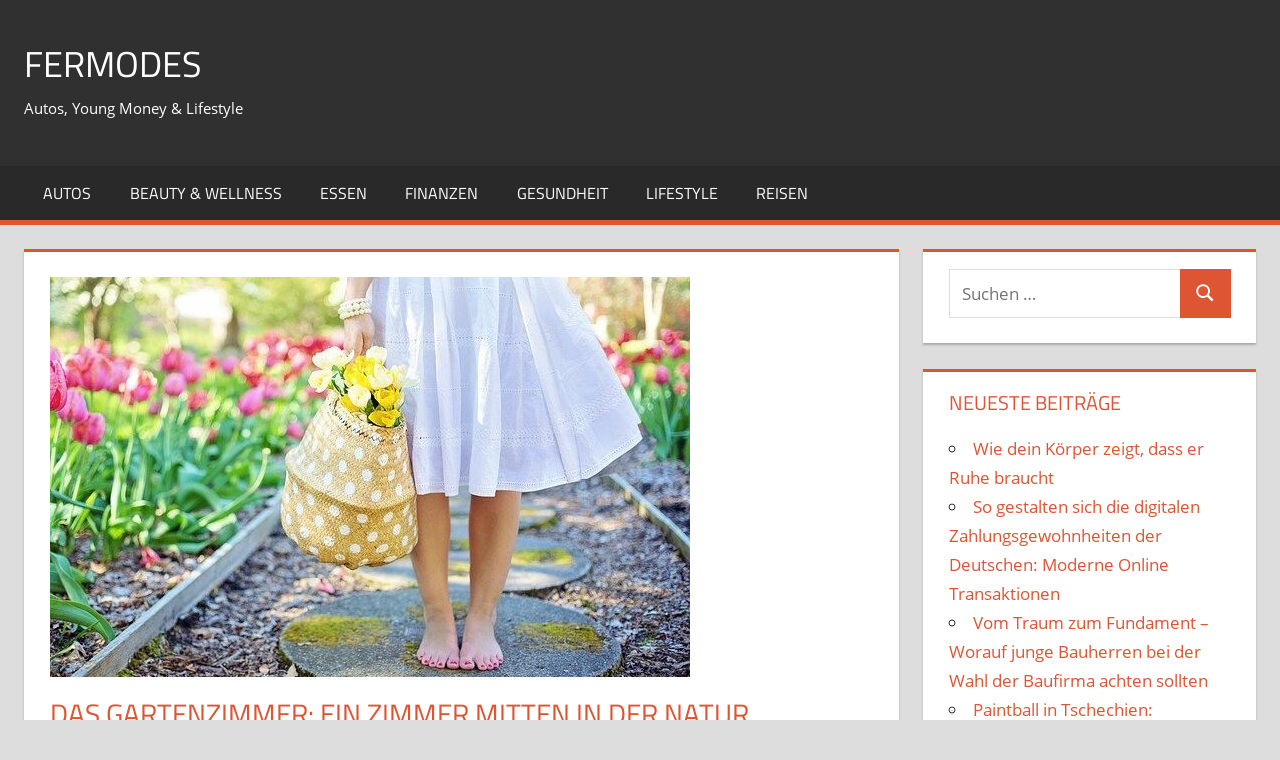

--- FILE ---
content_type: text/html; charset=UTF-8
request_url: https://www.fermodes.de/das-gartenzimmer-ein-zimmer-mitten-in-der-natur/
body_size: 13257
content:
<!DOCTYPE html>
<html lang="de">

<head>
<meta charset="UTF-8">
<meta name="viewport" content="width=device-width, initial-scale=1">
<link rel="profile" href="http://gmpg.org/xfn/11">
<link rel="pingback" href="https://www.fermodes.de/xmlrpc.php">

<meta name='robots' content='index, follow, max-image-preview:large, max-snippet:-1, max-video-preview:-1' />

	<!-- This site is optimized with the Yoast SEO plugin v26.7 - https://yoast.com/wordpress/plugins/seo/ -->
	<title>Das Gartenzimmer: Ein Zimmer mitten in der Natur - Fermodes</title>
	<link rel="canonical" href="https://www.fermodes.de/das-gartenzimmer-ein-zimmer-mitten-in-der-natur/" />
	<meta property="og:locale" content="de_DE" />
	<meta property="og:type" content="article" />
	<meta property="og:title" content="Das Gartenzimmer: Ein Zimmer mitten in der Natur - Fermodes" />
	<meta property="og:description" content="Von drei Seiten sind Sie von Ihrem wunderschönen Garten umgeben und können die Natur und die Aussicht in vollen Zügen" />
	<meta property="og:url" content="https://www.fermodes.de/das-gartenzimmer-ein-zimmer-mitten-in-der-natur/" />
	<meta property="og:site_name" content="Fermodes" />
	<meta property="article:published_time" content="2022-08-26T15:15:38+00:00" />
	<meta property="og:image" content="https://www.fermodes.de/wp-content/uploads/spring-g8dba6f123_640.jpg" />
	<meta property="og:image:width" content="640" />
	<meta property="og:image:height" content="426" />
	<meta property="og:image:type" content="image/jpeg" />
	<meta name="author" content="Redaktion" />
	<meta name="twitter:card" content="summary_large_image" />
	<meta name="twitter:label1" content="Verfasst von" />
	<meta name="twitter:data1" content="Redaktion" />
	<meta name="twitter:label2" content="Geschätzte Lesezeit" />
	<meta name="twitter:data2" content="4 Minuten" />
	<script type="application/ld+json" class="yoast-schema-graph">{"@context":"https://schema.org","@graph":[{"@type":"Article","@id":"https://www.fermodes.de/das-gartenzimmer-ein-zimmer-mitten-in-der-natur/#article","isPartOf":{"@id":"https://www.fermodes.de/das-gartenzimmer-ein-zimmer-mitten-in-der-natur/"},"author":{"name":"Redaktion","@id":"https://www.fermodes.de/#/schema/person/eee718b8023456991c23a5ecdbf7dee7"},"headline":"Das Gartenzimmer: Ein Zimmer mitten in der Natur","datePublished":"2022-08-26T15:15:38+00:00","mainEntityOfPage":{"@id":"https://www.fermodes.de/das-gartenzimmer-ein-zimmer-mitten-in-der-natur/"},"wordCount":603,"commentCount":0,"image":{"@id":"https://www.fermodes.de/das-gartenzimmer-ein-zimmer-mitten-in-der-natur/#primaryimage"},"thumbnailUrl":"https://www.fermodes.de/wp-content/uploads/spring-g8dba6f123_640.jpg","articleSection":["Lifestyle"],"inLanguage":"de","potentialAction":[{"@type":"CommentAction","name":"Comment","target":["https://www.fermodes.de/das-gartenzimmer-ein-zimmer-mitten-in-der-natur/#respond"]}]},{"@type":"WebPage","@id":"https://www.fermodes.de/das-gartenzimmer-ein-zimmer-mitten-in-der-natur/","url":"https://www.fermodes.de/das-gartenzimmer-ein-zimmer-mitten-in-der-natur/","name":"Das Gartenzimmer: Ein Zimmer mitten in der Natur - Fermodes","isPartOf":{"@id":"https://www.fermodes.de/#website"},"primaryImageOfPage":{"@id":"https://www.fermodes.de/das-gartenzimmer-ein-zimmer-mitten-in-der-natur/#primaryimage"},"image":{"@id":"https://www.fermodes.de/das-gartenzimmer-ein-zimmer-mitten-in-der-natur/#primaryimage"},"thumbnailUrl":"https://www.fermodes.de/wp-content/uploads/spring-g8dba6f123_640.jpg","datePublished":"2022-08-26T15:15:38+00:00","author":{"@id":"https://www.fermodes.de/#/schema/person/eee718b8023456991c23a5ecdbf7dee7"},"breadcrumb":{"@id":"https://www.fermodes.de/das-gartenzimmer-ein-zimmer-mitten-in-der-natur/#breadcrumb"},"inLanguage":"de","potentialAction":[{"@type":"ReadAction","target":["https://www.fermodes.de/das-gartenzimmer-ein-zimmer-mitten-in-der-natur/"]}]},{"@type":"ImageObject","inLanguage":"de","@id":"https://www.fermodes.de/das-gartenzimmer-ein-zimmer-mitten-in-der-natur/#primaryimage","url":"https://www.fermodes.de/wp-content/uploads/spring-g8dba6f123_640.jpg","contentUrl":"https://www.fermodes.de/wp-content/uploads/spring-g8dba6f123_640.jpg","width":640,"height":426},{"@type":"BreadcrumbList","@id":"https://www.fermodes.de/das-gartenzimmer-ein-zimmer-mitten-in-der-natur/#breadcrumb","itemListElement":[{"@type":"ListItem","position":1,"name":"Startseite","item":"https://www.fermodes.de/"},{"@type":"ListItem","position":2,"name":"Das Gartenzimmer: Ein Zimmer mitten in der Natur"}]},{"@type":"WebSite","@id":"https://www.fermodes.de/#website","url":"https://www.fermodes.de/","name":"Fermodes","description":"Autos, Young Money &amp; Lifestyle","potentialAction":[{"@type":"SearchAction","target":{"@type":"EntryPoint","urlTemplate":"https://www.fermodes.de/?s={search_term_string}"},"query-input":{"@type":"PropertyValueSpecification","valueRequired":true,"valueName":"search_term_string"}}],"inLanguage":"de"},{"@type":"Person","@id":"https://www.fermodes.de/#/schema/person/eee718b8023456991c23a5ecdbf7dee7","name":"Redaktion","image":{"@type":"ImageObject","inLanguage":"de","@id":"https://www.fermodes.de/#/schema/person/image/","url":"https://secure.gravatar.com/avatar/8defc56a62a769ef03696f50c180fd5ffcc14907d448fbcd6c6067585321432d?s=96&d=mm&r=g","contentUrl":"https://secure.gravatar.com/avatar/8defc56a62a769ef03696f50c180fd5ffcc14907d448fbcd6c6067585321432d?s=96&d=mm&r=g","caption":"Redaktion"},"sameAs":["https://www.fermodes.de"],"url":"https://www.fermodes.de/author/ac2_vgaendio/"}]}</script>
	<!-- / Yoast SEO plugin. -->


<link rel="alternate" type="application/rss+xml" title="Fermodes &raquo; Feed" href="https://www.fermodes.de/feed/" />
<link rel="alternate" type="application/rss+xml" title="Fermodes &raquo; Kommentar-Feed" href="https://www.fermodes.de/comments/feed/" />
<link rel="alternate" type="application/rss+xml" title="Fermodes &raquo; Das Gartenzimmer: Ein Zimmer mitten in der Natur-Kommentar-Feed" href="https://www.fermodes.de/das-gartenzimmer-ein-zimmer-mitten-in-der-natur/feed/" />
<link rel="alternate" title="oEmbed (JSON)" type="application/json+oembed" href="https://www.fermodes.de/wp-json/oembed/1.0/embed?url=https%3A%2F%2Fwww.fermodes.de%2Fdas-gartenzimmer-ein-zimmer-mitten-in-der-natur%2F" />
<link rel="alternate" title="oEmbed (XML)" type="text/xml+oembed" href="https://www.fermodes.de/wp-json/oembed/1.0/embed?url=https%3A%2F%2Fwww.fermodes.de%2Fdas-gartenzimmer-ein-zimmer-mitten-in-der-natur%2F&#038;format=xml" />
<style id='wp-img-auto-sizes-contain-inline-css' type='text/css'>
img:is([sizes=auto i],[sizes^="auto," i]){contain-intrinsic-size:3000px 1500px}
/*# sourceURL=wp-img-auto-sizes-contain-inline-css */
</style>
<link rel='stylesheet' id='tortuga-theme-fonts-css' href='https://www.fermodes.de/wp-content/fonts/c9f71a99e03027da774a6ea644a921b3.css?ver=20201110' type='text/css' media='all' />
<style id='wp-emoji-styles-inline-css' type='text/css'>

	img.wp-smiley, img.emoji {
		display: inline !important;
		border: none !important;
		box-shadow: none !important;
		height: 1em !important;
		width: 1em !important;
		margin: 0 0.07em !important;
		vertical-align: -0.1em !important;
		background: none !important;
		padding: 0 !important;
	}
/*# sourceURL=wp-emoji-styles-inline-css */
</style>
<style id='wp-block-library-inline-css' type='text/css'>
:root{--wp-block-synced-color:#7a00df;--wp-block-synced-color--rgb:122,0,223;--wp-bound-block-color:var(--wp-block-synced-color);--wp-editor-canvas-background:#ddd;--wp-admin-theme-color:#007cba;--wp-admin-theme-color--rgb:0,124,186;--wp-admin-theme-color-darker-10:#006ba1;--wp-admin-theme-color-darker-10--rgb:0,107,160.5;--wp-admin-theme-color-darker-20:#005a87;--wp-admin-theme-color-darker-20--rgb:0,90,135;--wp-admin-border-width-focus:2px}@media (min-resolution:192dpi){:root{--wp-admin-border-width-focus:1.5px}}.wp-element-button{cursor:pointer}:root .has-very-light-gray-background-color{background-color:#eee}:root .has-very-dark-gray-background-color{background-color:#313131}:root .has-very-light-gray-color{color:#eee}:root .has-very-dark-gray-color{color:#313131}:root .has-vivid-green-cyan-to-vivid-cyan-blue-gradient-background{background:linear-gradient(135deg,#00d084,#0693e3)}:root .has-purple-crush-gradient-background{background:linear-gradient(135deg,#34e2e4,#4721fb 50%,#ab1dfe)}:root .has-hazy-dawn-gradient-background{background:linear-gradient(135deg,#faaca8,#dad0ec)}:root .has-subdued-olive-gradient-background{background:linear-gradient(135deg,#fafae1,#67a671)}:root .has-atomic-cream-gradient-background{background:linear-gradient(135deg,#fdd79a,#004a59)}:root .has-nightshade-gradient-background{background:linear-gradient(135deg,#330968,#31cdcf)}:root .has-midnight-gradient-background{background:linear-gradient(135deg,#020381,#2874fc)}:root{--wp--preset--font-size--normal:16px;--wp--preset--font-size--huge:42px}.has-regular-font-size{font-size:1em}.has-larger-font-size{font-size:2.625em}.has-normal-font-size{font-size:var(--wp--preset--font-size--normal)}.has-huge-font-size{font-size:var(--wp--preset--font-size--huge)}.has-text-align-center{text-align:center}.has-text-align-left{text-align:left}.has-text-align-right{text-align:right}.has-fit-text{white-space:nowrap!important}#end-resizable-editor-section{display:none}.aligncenter{clear:both}.items-justified-left{justify-content:flex-start}.items-justified-center{justify-content:center}.items-justified-right{justify-content:flex-end}.items-justified-space-between{justify-content:space-between}.screen-reader-text{border:0;clip-path:inset(50%);height:1px;margin:-1px;overflow:hidden;padding:0;position:absolute;width:1px;word-wrap:normal!important}.screen-reader-text:focus{background-color:#ddd;clip-path:none;color:#444;display:block;font-size:1em;height:auto;left:5px;line-height:normal;padding:15px 23px 14px;text-decoration:none;top:5px;width:auto;z-index:100000}html :where(.has-border-color){border-style:solid}html :where([style*=border-top-color]){border-top-style:solid}html :where([style*=border-right-color]){border-right-style:solid}html :where([style*=border-bottom-color]){border-bottom-style:solid}html :where([style*=border-left-color]){border-left-style:solid}html :where([style*=border-width]){border-style:solid}html :where([style*=border-top-width]){border-top-style:solid}html :where([style*=border-right-width]){border-right-style:solid}html :where([style*=border-bottom-width]){border-bottom-style:solid}html :where([style*=border-left-width]){border-left-style:solid}html :where(img[class*=wp-image-]){height:auto;max-width:100%}:where(figure){margin:0 0 1em}html :where(.is-position-sticky){--wp-admin--admin-bar--position-offset:var(--wp-admin--admin-bar--height,0px)}@media screen and (max-width:600px){html :where(.is-position-sticky){--wp-admin--admin-bar--position-offset:0px}}

/*# sourceURL=wp-block-library-inline-css */
</style><style id='wp-block-categories-inline-css' type='text/css'>
.wp-block-categories{box-sizing:border-box}.wp-block-categories.alignleft{margin-right:2em}.wp-block-categories.alignright{margin-left:2em}.wp-block-categories.wp-block-categories-dropdown.aligncenter{text-align:center}.wp-block-categories .wp-block-categories__label{display:block;width:100%}
/*# sourceURL=https://www.fermodes.de/wp-includes/blocks/categories/style.min.css */
</style>
<style id='global-styles-inline-css' type='text/css'>
:root{--wp--preset--aspect-ratio--square: 1;--wp--preset--aspect-ratio--4-3: 4/3;--wp--preset--aspect-ratio--3-4: 3/4;--wp--preset--aspect-ratio--3-2: 3/2;--wp--preset--aspect-ratio--2-3: 2/3;--wp--preset--aspect-ratio--16-9: 16/9;--wp--preset--aspect-ratio--9-16: 9/16;--wp--preset--color--black: #000000;--wp--preset--color--cyan-bluish-gray: #abb8c3;--wp--preset--color--white: #ffffff;--wp--preset--color--pale-pink: #f78da7;--wp--preset--color--vivid-red: #cf2e2e;--wp--preset--color--luminous-vivid-orange: #ff6900;--wp--preset--color--luminous-vivid-amber: #fcb900;--wp--preset--color--light-green-cyan: #7bdcb5;--wp--preset--color--vivid-green-cyan: #00d084;--wp--preset--color--pale-cyan-blue: #8ed1fc;--wp--preset--color--vivid-cyan-blue: #0693e3;--wp--preset--color--vivid-purple: #9b51e0;--wp--preset--color--primary: #dd5533;--wp--preset--color--secondary: #c43c1a;--wp--preset--color--tertiary: #aa2200;--wp--preset--color--accent: #3355dd;--wp--preset--color--highlight: #2bc41a;--wp--preset--color--light-gray: #f0f0f0;--wp--preset--color--gray: #999999;--wp--preset--color--dark-gray: #303030;--wp--preset--gradient--vivid-cyan-blue-to-vivid-purple: linear-gradient(135deg,rgb(6,147,227) 0%,rgb(155,81,224) 100%);--wp--preset--gradient--light-green-cyan-to-vivid-green-cyan: linear-gradient(135deg,rgb(122,220,180) 0%,rgb(0,208,130) 100%);--wp--preset--gradient--luminous-vivid-amber-to-luminous-vivid-orange: linear-gradient(135deg,rgb(252,185,0) 0%,rgb(255,105,0) 100%);--wp--preset--gradient--luminous-vivid-orange-to-vivid-red: linear-gradient(135deg,rgb(255,105,0) 0%,rgb(207,46,46) 100%);--wp--preset--gradient--very-light-gray-to-cyan-bluish-gray: linear-gradient(135deg,rgb(238,238,238) 0%,rgb(169,184,195) 100%);--wp--preset--gradient--cool-to-warm-spectrum: linear-gradient(135deg,rgb(74,234,220) 0%,rgb(151,120,209) 20%,rgb(207,42,186) 40%,rgb(238,44,130) 60%,rgb(251,105,98) 80%,rgb(254,248,76) 100%);--wp--preset--gradient--blush-light-purple: linear-gradient(135deg,rgb(255,206,236) 0%,rgb(152,150,240) 100%);--wp--preset--gradient--blush-bordeaux: linear-gradient(135deg,rgb(254,205,165) 0%,rgb(254,45,45) 50%,rgb(107,0,62) 100%);--wp--preset--gradient--luminous-dusk: linear-gradient(135deg,rgb(255,203,112) 0%,rgb(199,81,192) 50%,rgb(65,88,208) 100%);--wp--preset--gradient--pale-ocean: linear-gradient(135deg,rgb(255,245,203) 0%,rgb(182,227,212) 50%,rgb(51,167,181) 100%);--wp--preset--gradient--electric-grass: linear-gradient(135deg,rgb(202,248,128) 0%,rgb(113,206,126) 100%);--wp--preset--gradient--midnight: linear-gradient(135deg,rgb(2,3,129) 0%,rgb(40,116,252) 100%);--wp--preset--font-size--small: 13px;--wp--preset--font-size--medium: 20px;--wp--preset--font-size--large: 36px;--wp--preset--font-size--x-large: 42px;--wp--preset--spacing--20: 0.44rem;--wp--preset--spacing--30: 0.67rem;--wp--preset--spacing--40: 1rem;--wp--preset--spacing--50: 1.5rem;--wp--preset--spacing--60: 2.25rem;--wp--preset--spacing--70: 3.38rem;--wp--preset--spacing--80: 5.06rem;--wp--preset--shadow--natural: 6px 6px 9px rgba(0, 0, 0, 0.2);--wp--preset--shadow--deep: 12px 12px 50px rgba(0, 0, 0, 0.4);--wp--preset--shadow--sharp: 6px 6px 0px rgba(0, 0, 0, 0.2);--wp--preset--shadow--outlined: 6px 6px 0px -3px rgb(255, 255, 255), 6px 6px rgb(0, 0, 0);--wp--preset--shadow--crisp: 6px 6px 0px rgb(0, 0, 0);}:where(.is-layout-flex){gap: 0.5em;}:where(.is-layout-grid){gap: 0.5em;}body .is-layout-flex{display: flex;}.is-layout-flex{flex-wrap: wrap;align-items: center;}.is-layout-flex > :is(*, div){margin: 0;}body .is-layout-grid{display: grid;}.is-layout-grid > :is(*, div){margin: 0;}:where(.wp-block-columns.is-layout-flex){gap: 2em;}:where(.wp-block-columns.is-layout-grid){gap: 2em;}:where(.wp-block-post-template.is-layout-flex){gap: 1.25em;}:where(.wp-block-post-template.is-layout-grid){gap: 1.25em;}.has-black-color{color: var(--wp--preset--color--black) !important;}.has-cyan-bluish-gray-color{color: var(--wp--preset--color--cyan-bluish-gray) !important;}.has-white-color{color: var(--wp--preset--color--white) !important;}.has-pale-pink-color{color: var(--wp--preset--color--pale-pink) !important;}.has-vivid-red-color{color: var(--wp--preset--color--vivid-red) !important;}.has-luminous-vivid-orange-color{color: var(--wp--preset--color--luminous-vivid-orange) !important;}.has-luminous-vivid-amber-color{color: var(--wp--preset--color--luminous-vivid-amber) !important;}.has-light-green-cyan-color{color: var(--wp--preset--color--light-green-cyan) !important;}.has-vivid-green-cyan-color{color: var(--wp--preset--color--vivid-green-cyan) !important;}.has-pale-cyan-blue-color{color: var(--wp--preset--color--pale-cyan-blue) !important;}.has-vivid-cyan-blue-color{color: var(--wp--preset--color--vivid-cyan-blue) !important;}.has-vivid-purple-color{color: var(--wp--preset--color--vivid-purple) !important;}.has-black-background-color{background-color: var(--wp--preset--color--black) !important;}.has-cyan-bluish-gray-background-color{background-color: var(--wp--preset--color--cyan-bluish-gray) !important;}.has-white-background-color{background-color: var(--wp--preset--color--white) !important;}.has-pale-pink-background-color{background-color: var(--wp--preset--color--pale-pink) !important;}.has-vivid-red-background-color{background-color: var(--wp--preset--color--vivid-red) !important;}.has-luminous-vivid-orange-background-color{background-color: var(--wp--preset--color--luminous-vivid-orange) !important;}.has-luminous-vivid-amber-background-color{background-color: var(--wp--preset--color--luminous-vivid-amber) !important;}.has-light-green-cyan-background-color{background-color: var(--wp--preset--color--light-green-cyan) !important;}.has-vivid-green-cyan-background-color{background-color: var(--wp--preset--color--vivid-green-cyan) !important;}.has-pale-cyan-blue-background-color{background-color: var(--wp--preset--color--pale-cyan-blue) !important;}.has-vivid-cyan-blue-background-color{background-color: var(--wp--preset--color--vivid-cyan-blue) !important;}.has-vivid-purple-background-color{background-color: var(--wp--preset--color--vivid-purple) !important;}.has-black-border-color{border-color: var(--wp--preset--color--black) !important;}.has-cyan-bluish-gray-border-color{border-color: var(--wp--preset--color--cyan-bluish-gray) !important;}.has-white-border-color{border-color: var(--wp--preset--color--white) !important;}.has-pale-pink-border-color{border-color: var(--wp--preset--color--pale-pink) !important;}.has-vivid-red-border-color{border-color: var(--wp--preset--color--vivid-red) !important;}.has-luminous-vivid-orange-border-color{border-color: var(--wp--preset--color--luminous-vivid-orange) !important;}.has-luminous-vivid-amber-border-color{border-color: var(--wp--preset--color--luminous-vivid-amber) !important;}.has-light-green-cyan-border-color{border-color: var(--wp--preset--color--light-green-cyan) !important;}.has-vivid-green-cyan-border-color{border-color: var(--wp--preset--color--vivid-green-cyan) !important;}.has-pale-cyan-blue-border-color{border-color: var(--wp--preset--color--pale-cyan-blue) !important;}.has-vivid-cyan-blue-border-color{border-color: var(--wp--preset--color--vivid-cyan-blue) !important;}.has-vivid-purple-border-color{border-color: var(--wp--preset--color--vivid-purple) !important;}.has-vivid-cyan-blue-to-vivid-purple-gradient-background{background: var(--wp--preset--gradient--vivid-cyan-blue-to-vivid-purple) !important;}.has-light-green-cyan-to-vivid-green-cyan-gradient-background{background: var(--wp--preset--gradient--light-green-cyan-to-vivid-green-cyan) !important;}.has-luminous-vivid-amber-to-luminous-vivid-orange-gradient-background{background: var(--wp--preset--gradient--luminous-vivid-amber-to-luminous-vivid-orange) !important;}.has-luminous-vivid-orange-to-vivid-red-gradient-background{background: var(--wp--preset--gradient--luminous-vivid-orange-to-vivid-red) !important;}.has-very-light-gray-to-cyan-bluish-gray-gradient-background{background: var(--wp--preset--gradient--very-light-gray-to-cyan-bluish-gray) !important;}.has-cool-to-warm-spectrum-gradient-background{background: var(--wp--preset--gradient--cool-to-warm-spectrum) !important;}.has-blush-light-purple-gradient-background{background: var(--wp--preset--gradient--blush-light-purple) !important;}.has-blush-bordeaux-gradient-background{background: var(--wp--preset--gradient--blush-bordeaux) !important;}.has-luminous-dusk-gradient-background{background: var(--wp--preset--gradient--luminous-dusk) !important;}.has-pale-ocean-gradient-background{background: var(--wp--preset--gradient--pale-ocean) !important;}.has-electric-grass-gradient-background{background: var(--wp--preset--gradient--electric-grass) !important;}.has-midnight-gradient-background{background: var(--wp--preset--gradient--midnight) !important;}.has-small-font-size{font-size: var(--wp--preset--font-size--small) !important;}.has-medium-font-size{font-size: var(--wp--preset--font-size--medium) !important;}.has-large-font-size{font-size: var(--wp--preset--font-size--large) !important;}.has-x-large-font-size{font-size: var(--wp--preset--font-size--x-large) !important;}
/*# sourceURL=global-styles-inline-css */
</style>

<style id='classic-theme-styles-inline-css' type='text/css'>
/*! This file is auto-generated */
.wp-block-button__link{color:#fff;background-color:#32373c;border-radius:9999px;box-shadow:none;text-decoration:none;padding:calc(.667em + 2px) calc(1.333em + 2px);font-size:1.125em}.wp-block-file__button{background:#32373c;color:#fff;text-decoration:none}
/*# sourceURL=/wp-includes/css/classic-themes.min.css */
</style>
<link rel='stylesheet' id='dashicons-css' href='https://www.fermodes.de/wp-includes/css/dashicons.min.css?ver=6.9' type='text/css' media='all' />
<link rel='stylesheet' id='admin-bar-css' href='https://www.fermodes.de/wp-includes/css/admin-bar.min.css?ver=6.9' type='text/css' media='all' />
<style id='admin-bar-inline-css' type='text/css'>

    /* Hide CanvasJS credits for P404 charts specifically */
    #p404RedirectChart .canvasjs-chart-credit {
        display: none !important;
    }
    
    #p404RedirectChart canvas {
        border-radius: 6px;
    }

    .p404-redirect-adminbar-weekly-title {
        font-weight: bold;
        font-size: 14px;
        color: #fff;
        margin-bottom: 6px;
    }

    #wpadminbar #wp-admin-bar-p404_free_top_button .ab-icon:before {
        content: "\f103";
        color: #dc3545;
        top: 3px;
    }
    
    #wp-admin-bar-p404_free_top_button .ab-item {
        min-width: 80px !important;
        padding: 0px !important;
    }
    
    /* Ensure proper positioning and z-index for P404 dropdown */
    .p404-redirect-adminbar-dropdown-wrap { 
        min-width: 0; 
        padding: 0;
        position: static !important;
    }
    
    #wpadminbar #wp-admin-bar-p404_free_top_button_dropdown {
        position: static !important;
    }
    
    #wpadminbar #wp-admin-bar-p404_free_top_button_dropdown .ab-item {
        padding: 0 !important;
        margin: 0 !important;
    }
    
    .p404-redirect-dropdown-container {
        min-width: 340px;
        padding: 18px 18px 12px 18px;
        background: #23282d !important;
        color: #fff;
        border-radius: 12px;
        box-shadow: 0 8px 32px rgba(0,0,0,0.25);
        margin-top: 10px;
        position: relative !important;
        z-index: 999999 !important;
        display: block !important;
        border: 1px solid #444;
    }
    
    /* Ensure P404 dropdown appears on hover */
    #wpadminbar #wp-admin-bar-p404_free_top_button .p404-redirect-dropdown-container { 
        display: none !important;
    }
    
    #wpadminbar #wp-admin-bar-p404_free_top_button:hover .p404-redirect-dropdown-container { 
        display: block !important;
    }
    
    #wpadminbar #wp-admin-bar-p404_free_top_button:hover #wp-admin-bar-p404_free_top_button_dropdown .p404-redirect-dropdown-container {
        display: block !important;
    }
    
    .p404-redirect-card {
        background: #2c3338;
        border-radius: 8px;
        padding: 18px 18px 12px 18px;
        box-shadow: 0 2px 8px rgba(0,0,0,0.07);
        display: flex;
        flex-direction: column;
        align-items: flex-start;
        border: 1px solid #444;
    }
    
    .p404-redirect-btn {
        display: inline-block;
        background: #dc3545;
        color: #fff !important;
        font-weight: bold;
        padding: 5px 22px;
        border-radius: 8px;
        text-decoration: none;
        font-size: 17px;
        transition: background 0.2s, box-shadow 0.2s;
        margin-top: 8px;
        box-shadow: 0 2px 8px rgba(220,53,69,0.15);
        text-align: center;
        line-height: 1.6;
    }
    
    .p404-redirect-btn:hover {
        background: #c82333;
        color: #fff !important;
        box-shadow: 0 4px 16px rgba(220,53,69,0.25);
    }
    
    /* Prevent conflicts with other admin bar dropdowns */
    #wpadminbar .ab-top-menu > li:hover > .ab-item,
    #wpadminbar .ab-top-menu > li.hover > .ab-item {
        z-index: auto;
    }
    
    #wpadminbar #wp-admin-bar-p404_free_top_button:hover > .ab-item {
        z-index: 999998 !important;
    }
    
/*# sourceURL=admin-bar-inline-css */
</style>
<link rel='stylesheet' id='tortuga-stylesheet-css' href='https://www.fermodes.de/wp-content/themes/tortuga-child/style.css?ver=2.2.1614337102' type='text/css' media='all' />
<link rel='stylesheet' id='tortuga-safari-flexbox-fixes-css' href='https://www.fermodes.de/wp-content/themes/tortuga/assets/css/safari-flexbox-fixes.css?ver=20200420' type='text/css' media='all' />
<script type="text/javascript" src="https://www.fermodes.de/wp-includes/js/jquery/jquery.min.js?ver=3.7.1" id="jquery-core-js"></script>
<script type="text/javascript" src="https://www.fermodes.de/wp-includes/js/jquery/jquery-migrate.min.js?ver=3.4.1" id="jquery-migrate-js"></script>
<script type="text/javascript" src="https://www.fermodes.de/wp-content/themes/tortuga/assets/js/svgxuse.min.js?ver=1.2.6" id="svgxuse-js"></script>
<link rel="https://api.w.org/" href="https://www.fermodes.de/wp-json/" /><link rel="alternate" title="JSON" type="application/json" href="https://www.fermodes.de/wp-json/wp/v2/posts/835" /><link rel="EditURI" type="application/rsd+xml" title="RSD" href="https://www.fermodes.de/xmlrpc.php?rsd" />
<meta name="generator" content="WordPress 6.9" />
<link rel='shortlink' href='https://www.fermodes.de/?p=835' />
<link rel="icon" href="https://www.fermodes.de/wp-content/uploads/cropped-symbol-2480168_640-32x32.png" sizes="32x32" />
<link rel="icon" href="https://www.fermodes.de/wp-content/uploads/cropped-symbol-2480168_640-192x192.png" sizes="192x192" />
<link rel="apple-touch-icon" href="https://www.fermodes.de/wp-content/uploads/cropped-symbol-2480168_640-180x180.png" />
<meta name="msapplication-TileImage" content="https://www.fermodes.de/wp-content/uploads/cropped-symbol-2480168_640-270x270.png" />
</head>

<body class="wp-singular post-template-default single single-post postid-835 single-format-standard wp-embed-responsive wp-theme-tortuga wp-child-theme-tortuga-child post-layout-two-columns post-layout-columns">

	
	<div id="page" class="hfeed site">

		<a class="skip-link screen-reader-text" href="#content">Zum Inhalt springen</a>

		
		
		<header id="masthead" class="site-header clearfix" role="banner">

			<div class="header-main container clearfix">

				<div id="logo" class="site-branding clearfix">

										
			<p class="site-title"><a href="https://www.fermodes.de/" rel="home">Fermodes</a></p>

							
			<p class="site-description">Autos, Young Money &amp; Lifestyle</p>

			
				</div><!-- .site-branding -->

				<div class="header-widgets clearfix">

					
				</div><!-- .header-widgets -->

			</div><!-- .header-main -->

			

	<div id="main-navigation-wrap" class="primary-navigation-wrap">

		<div class="primary-navigation-container container">

			
			<button class="primary-menu-toggle menu-toggle" aria-controls="primary-menu" aria-expanded="false" >
				<svg class="icon icon-menu" aria-hidden="true" role="img"> <use xlink:href="https://www.fermodes.de/wp-content/themes/tortuga/assets/icons/genericons-neue.svg#menu"></use> </svg><svg class="icon icon-close" aria-hidden="true" role="img"> <use xlink:href="https://www.fermodes.de/wp-content/themes/tortuga/assets/icons/genericons-neue.svg#close"></use> </svg>				<span class="menu-toggle-text">Menu</span>
			</button>

			<div class="primary-navigation">

				<nav id="site-navigation" class="main-navigation" role="navigation"  aria-label="Primary Menu">

					<ul id="primary-menu" class="menu"><li id="menu-item-507" class="menu-item menu-item-type-taxonomy menu-item-object-category menu-item-507"><a href="https://www.fermodes.de/category/autos/">Autos</a></li>
<li id="menu-item-506" class="menu-item menu-item-type-taxonomy menu-item-object-category menu-item-506"><a href="https://www.fermodes.de/category/beauty/">Beauty &amp; Wellness</a></li>
<li id="menu-item-505" class="menu-item menu-item-type-taxonomy menu-item-object-category menu-item-505"><a href="https://www.fermodes.de/category/essen/">Essen</a></li>
<li id="menu-item-510" class="menu-item menu-item-type-taxonomy menu-item-object-category menu-item-510"><a href="https://www.fermodes.de/category/finanzen/">Finanzen</a></li>
<li id="menu-item-511" class="menu-item menu-item-type-taxonomy menu-item-object-category menu-item-511"><a href="https://www.fermodes.de/category/gesundheit/">Gesundheit</a></li>
<li id="menu-item-508" class="menu-item menu-item-type-taxonomy menu-item-object-category current-post-ancestor current-menu-parent current-post-parent menu-item-508"><a href="https://www.fermodes.de/category/lifestyle/">Lifestyle</a></li>
<li id="menu-item-509" class="menu-item menu-item-type-taxonomy menu-item-object-category menu-item-509"><a href="https://www.fermodes.de/category/reisen/">Reisen</a></li>
</ul>				</nav><!-- #site-navigation -->

			</div><!-- .primary-navigation -->

		</div>

	</div>



		</header><!-- #masthead -->

		
		
		
		<div id="content" class="site-content container clearfix">

	<section id="primary" class="content-single content-area">
		<main id="main" class="site-main" role="main">

		
<article id="post-835" class="post-835 post type-post status-publish format-standard has-post-thumbnail hentry category-lifestyle">

	<img width="640" height="400" src="https://www.fermodes.de/wp-content/uploads/spring-g8dba6f123_640-640x400.jpg" class="attachment-post-thumbnail size-post-thumbnail wp-post-image" alt="" decoding="async" fetchpriority="high" />
	<header class="entry-header">

		<h1 class="entry-title">Das Gartenzimmer: Ein Zimmer mitten in der Natur</h1>
		<div class="entry-meta"><span class="meta-date"><svg class="icon icon-standard" aria-hidden="true" role="img"> <use xlink:href="https://www.fermodes.de/wp-content/themes/tortuga/assets/icons/genericons-neue.svg#standard"></use> </svg><a href="https://www.fermodes.de/das-gartenzimmer-ein-zimmer-mitten-in-der-natur/" title="3:15 p.m." rel="bookmark"><time class="entry-date published updated" datetime="2022-08-26T15:15:38+00:00">August 26, 2022</time></a></span><span class="meta-author"> <svg class="icon icon-user" aria-hidden="true" role="img"> <use xlink:href="https://www.fermodes.de/wp-content/themes/tortuga/assets/icons/genericons-neue.svg#user"></use> </svg><span class="author vcard"><a class="url fn n" href="https://www.fermodes.de/author/ac2_vgaendio/" title="Alle Beiträge von Redaktion anzeigen" rel="author">Redaktion</a></span></span><span class="meta-category"> <svg class="icon icon-category" aria-hidden="true" role="img"> <use xlink:href="https://www.fermodes.de/wp-content/themes/tortuga/assets/icons/genericons-neue.svg#category"></use> </svg><a href="https://www.fermodes.de/category/lifestyle/" rel="category tag">Lifestyle</a></span><span class="meta-comments"> <svg class="icon icon-edit" aria-hidden="true" role="img"> <use xlink:href="https://www.fermodes.de/wp-content/themes/tortuga/assets/icons/genericons-neue.svg#edit"></use> </svg><a href="https://www.fermodes.de/das-gartenzimmer-ein-zimmer-mitten-in-der-natur/#respond">Kommentar hinterlassen</a></span></div>
	</header><!-- .entry-header -->

	<div class="entry-content clearfix">

		<p><span style="font-weight: 400;">Von drei Seiten sind Sie von Ihrem wunderschönen Garten umgeben und können die Natur und die Aussicht in vollen Zügen genießen – das bietet Ihnen ein Wintergarten, den Sie in Form eines Gartenzimmers aus dem Haus heraus begehen können. </span></p>
<h2><span style="font-weight: 400;">Gartenzimmer nur für den Sommer oder auch in der kalten Jahreszeit?</span></h2>
<p><span style="font-weight: 400;">Sie haben bei der Ausgestaltung Ihres Gartenzimmers die Wahl, ob Sie es nur an sonnigen Tagen nutzen wollen und somit nicht vollständig isolieren müssen oder aber auch im Winter genießen wollen. Ist letzteres der Fall, reichen einfache Türen nicht mehr aus und Sie benötigen eine voll isolierte Lösung, die die Kälte und den Wind draußen lässt. </span></p>
<h3><span style="font-weight: 400;">Das einfache Gartenzimmer für sonnenreiche Tage</span></h3>
<p><span style="font-weight: 400;">Wenn Sie Ihr </span><a href="https://www.tuinmaximaal.de/wintergarten"><span style="font-weight: 400;">Gartenzimmer</span></a><span style="font-weight: 400;"> nur im an sonnenreichen Tagen nutzen wollen, reicht eine einfache Verglasung der Schiebetüren unterhalb eines Schutzdaches. Selbst im Herbst können Sie Ihr Gartenzimmer so an Tagen mit viel Sonne nutzen, da sich der Raum angenehm aufwärmt. </span></p>
<p>&nbsp;</p>
<p><span style="font-weight: 400;">Gerade im Sommer können Sie die eingebauten Schiebetüren vollkommen öffnen und haben das Gefühl, mitten in Ihrem Garten zu sitzen. </span></p>
<h3><span style="font-weight: 400;">Gartenzimmer ganzjährig nutzen</span></h3>
<p><span style="font-weight: 400;">Möchten Sie hingegen Ihren Wintergarten das ganze Jahr über genießen, müssen mehrschichtig verglaste Terrassentüren angebracht werden, Dichtungen und eine gute Isolation vorgesehen werden. Eine Fußbodenheizung kann zudem Wärme an besonders kalten Tagen mit weniger Sonne bringen. </span></p>
<p>&nbsp;</p>
<p><span style="font-weight: 400;">Ein solches Zimmer eignet sich als Erweiterung des Wohnbereichs, als Esszimmer, Leseecke oder einfach als Ort der Entspannung (fast) mitten in der Natur, aber zumindest mit freiem Blick auf den Garten. </span></p>
<h3><span style="font-weight: 400;">Klarglas oder Milchglas – eine schwierige Entscheidung</span></h3>
<p><span style="font-weight: 400;">Bei der Wahl eines Wintergartens hat man oftmals die Wahl zwischen einem Dach aus Milchglas oder Klarglas. Wenn Sie wünschen, dass wirklich jeder Sonnenstrahl, insbesondere im Winter, seine volle Kraft im Wintergarten entfalten soll, ist eher Klarglas zu empfehlen. Wenn Sie eher ein wenig mehr Schatten wünschen oder wenn Ihr Wintergarten von oben durch Nachbarn eingesehen werden kann, empfiehlt sich eher Milchglas. </span></p>
<h2><span style="font-weight: 400;">Ein Wintergarten steigert den Wert des Hauses</span></h2>
<p><span style="font-weight: 400;">Die Anschaffung eines Wintergartens hat nicht nur wohnliche Gründe. Wenn Sie einmal darüber nachdenken, Ihr Haus zu verkaufen, werden Sie mit Freude feststellen, dass der Wintergarten den Wert des Hauses steigert – und zwar über den Wert des Kaufs des Wintergartens hinaus. Das macht ein solches Projekt zu einem wirklich lohnenden Vorhaben. </span></p>
<h2><span style="font-weight: 400;">Darauf sollten Sie beim Kauf eines Gartenzimmers achten</span></h2>
<p><span style="font-weight: 400;">Bevor Sie sich für den Kauf eines neuen Gartenzimmers oder besser gesagt Wintergartens entscheiden, sollten Sie einige Überlegungen anstrengen. Hier ein Fragenkatalog für Ihre bestmögliche Vorbereitung:</span></p>
<p>&nbsp;</p>
<ol>
<li style="font-weight: 400;" aria-level="1"><span style="font-weight: 400;">Welche Art der Baugenehmigung benötige ich für das Vorhaben?</span></li>
<li style="font-weight: 400;" aria-level="1"><span style="font-weight: 400;">Wie groß soll der Wintergarten insgesamt sein?</span></li>
<li style="font-weight: 400;" aria-level="1"><span style="font-weight: 400;">Will ich das Gartenzimmer auch im Winter nutzen?</span></li>
<li style="font-weight: 400;" aria-level="1"><span style="font-weight: 400;">Soll das Dach aus Klarglas oder Milchglas gemacht sein?</span></li>
<li style="font-weight: 400;" aria-level="1"><span style="font-weight: 400;">Ist das Gestell hochwertig, pulverbeschichtet und rostfrei?</span></li>
<li style="font-weight: 400;" aria-level="1"><span style="font-weight: 400;">Wie sieht es mit der Wartung aus – Muss der Wintergarten gewartet werden oder ist er praktisch wartungsfrei?</span></li>
<li style="font-weight: 400;" aria-level="1"><span style="font-weight: 400;">Erfüllen alle Komponenten höchste Sicherheitsstandards, die europäischen Bauanforderungen und verfügen sie über ein CE-Zeichen?</span></li>
<li style="font-weight: 400;" aria-level="1"><span style="font-weight: 400;">Kann ich das Gartenzimmer selbst aufbauen oder muss es von einer Firma übernommen werden?</span></li>
</ol>
<h2><span style="font-weight: 400;">Fazit</span></h2>
<p><span style="font-weight: 400;">Ein Gartenzimmer erweitert den Wohnbereich um ein Zimmer in der Natur. Sie müssen sich vor dem Kauf Gedanken darüber machen, ob Sie den Wintergarten auch im Winter nutzen wollen und entsprechende Vorkehrungen treffen. Lesen Sie hierzu auch unseren ausführlichen Fragenkatalog. In jedem Fall wird ein Wintergarten den Wert Ihres Hauses steigern, was bei einem Verkauf natürlich sehr erfreulich ist. </span></p>

		
	</div><!-- .entry-content -->

	<footer class="entry-footer">

						
	<nav class="navigation post-navigation" aria-label="Beiträge">
		<h2 class="screen-reader-text">Beitrags-Navigation</h2>
		<div class="nav-links"><div class="nav-previous"><a href="https://www.fermodes.de/tipps-und-tricks-beim-grillen/" rel="prev"><span class="screen-reader-text">Vorheriger Beitrag:</span>Tipps und Tricks beim Grillen</a></div><div class="nav-next"><a href="https://www.fermodes.de/die-schoensten-sehenswuerdigkeiten-in-rheinland-pfalz/" rel="next"><span class="screen-reader-text">Nächster Beitrag:</span>Die schönsten Sehenswürdigkeiten in Rheinland-Pfalz</a></div></div>
	</nav>
	</footer><!-- .entry-footer -->

</article>

	<div id="comments" class="comments-area">

		
		
			<div id="respond" class="comment-respond">
		<h3 id="reply-title" class="comment-reply-title"><span>Kommentar hinterlassen</span> <small><a rel="nofollow" id="cancel-comment-reply-link" href="/das-gartenzimmer-ein-zimmer-mitten-in-der-natur#respond" style="display:none;">Antwort abbrechen</a></small></h3><form action="https://www.fermodes.de/wp-comments-post.php" method="post" id="commentform" class="comment-form"><p class="comment-notes"><span id="email-notes">Deine E-Mail-Adresse wird nicht veröffentlicht.</span> <span class="required-field-message">Erforderliche Felder sind mit <span class="required">*</span> markiert</span></p><p class="comment-form-comment"><label for="comment">Kommentar <span class="required">*</span></label> <textarea id="comment" name="comment" cols="45" rows="8" maxlength="65525" required></textarea></p><p class="comment-form-author"><label for="author">Name <span class="required">*</span></label> <input id="author" name="author" type="text" value="" size="30" maxlength="245" autocomplete="name" required /></p>
<p class="comment-form-email"><label for="email">E-Mail <span class="required">*</span></label> <input id="email" name="email" type="email" value="" size="30" maxlength="100" aria-describedby="email-notes" autocomplete="email" required /></p>
<p class="comment-form-url"><label for="url">Website</label> <input id="url" name="url" type="url" value="" size="30" maxlength="200" autocomplete="url" /></p>
<p class="comment-form-cookies-consent"><input id="wp-comment-cookies-consent" name="wp-comment-cookies-consent" type="checkbox" value="yes" /> <label for="wp-comment-cookies-consent">Meinen Namen, meine E-Mail-Adresse und meine Website in diesem Browser für die nächste Kommentierung speichern.</label></p>
<p class="comment-form-wp_nobot_question">
		<label for="wp_nobot_answer">Welche Farbe hat Wein? Rot oder gelb? (Required)</label>
	<input
		id="wp_nobot_answer"
		name="wp_nobot_answer"
		type="text"
		value=""
		size="30"
			/>
	<input type="hidden" name="wp_nobot_answer_question" value="0" />
	<input type="hidden" name="wp_nobot_answer_question_hash" value="31d29b88fee209b76976706248a37cec498d7b82190f672f421c14698c5a6dac" />
	</p>
<p class="form-submit"><input name="submit" type="submit" id="submit" class="submit" value="Kommentar abschicken" /> <input type='hidden' name='comment_post_ID' value='835' id='comment_post_ID' />
<input type='hidden' name='comment_parent' id='comment_parent' value='0' />
</p></form>	</div><!-- #respond -->
	
	</div><!-- #comments -->


		</main><!-- #main -->
	</section><!-- #primary -->

	
	<section id="secondary" class="sidebar widget-area clearfix" role="complementary">

		<div class="widget-wrap"><aside id="search-2" class="widget widget_search clearfix">
<form role="search" method="get" class="search-form" action="https://www.fermodes.de/">
	<label>
		<span class="screen-reader-text">Suchen nach:</span>
		<input type="search" class="search-field"
			placeholder="Suchen &hellip;"
			value="" name="s"
			title="Suchen nach:" />
	</label>
	<button type="submit" class="search-submit">
		<svg class="icon icon-search" aria-hidden="true" role="img"> <use xlink:href="https://www.fermodes.de/wp-content/themes/tortuga/assets/icons/genericons-neue.svg#search"></use> </svg>		<span class="screen-reader-text">Suchen</span>
	</button>
</form>
</aside></div>
		<div class="widget-wrap"><aside id="recent-posts-2" class="widget widget_recent_entries clearfix">
		<div class="widget-header"><h3 class="widget-title">Neueste Beiträge</h3></div>
		<ul>
											<li>
					<a href="https://www.fermodes.de/wie-dein-koerper-zeigt-dass-er-ruhe-braucht/">Wie dein Körper zeigt, dass er Ruhe braucht</a>
									</li>
											<li>
					<a href="https://www.fermodes.de/so-gestalten-sich-die-digitalen-zahlungsgewohnheiten-der-deutschen-moderne-online-transaktionen/">So gestalten sich die digitalen Zahlungsgewohnheiten der Deutschen: Moderne Online Transaktionen</a>
									</li>
											<li>
					<a href="https://www.fermodes.de/vom-traum-zum-fundament-worauf-junge-bauherren-bei-der-wahl-der-baufirma-achten-sollten/">Vom Traum zum Fundament – Worauf junge Bauherren bei der Wahl der Baufirma achten sollten</a>
									</li>
											<li>
					<a href="https://www.fermodes.de/paintball-in-tschechien/">Paintball in Tschechien: Premium-Komplexe für Profis und Event-Abenteuer – Jetzt Ihre Gruppe buchen!</a>
									</li>
											<li>
					<a href="https://www.fermodes.de/mehr-lebensqualitaet-im-alltag-was-ein-sanitaetshaus-wirklich-leistet/">Mehr Lebensqualität im Alltag – was ein Sanitätshaus wirklich leistet</a>
									</li>
					</ul>

		</aside></div><div class="widget-wrap"><aside id="block-2" class="widget widget_block widget_categories clearfix"><ul class="wp-block-categories-list wp-block-categories">	<li class="cat-item cat-item-10"><a href="https://www.fermodes.de/category/allgemeines/">Allgemeines</a>
</li>
	<li class="cat-item cat-item-5"><a href="https://www.fermodes.de/category/autos/">Autos</a>
</li>
	<li class="cat-item cat-item-1"><a href="https://www.fermodes.de/category/beauty/">Beauty &amp; Wellness</a>
</li>
	<li class="cat-item cat-item-7"><a href="https://www.fermodes.de/category/essen/">Essen</a>
</li>
	<li class="cat-item cat-item-3"><a href="https://www.fermodes.de/category/finanzen/">Finanzen</a>
</li>
	<li class="cat-item cat-item-4"><a href="https://www.fermodes.de/category/gesundheit/">Gesundheit</a>
</li>
	<li class="cat-item cat-item-2"><a href="https://www.fermodes.de/category/lifestyle/">Lifestyle</a>
</li>
	<li class="cat-item cat-item-9"><a href="https://www.fermodes.de/category/mode/">Mode</a>
</li>
	<li class="cat-item cat-item-6"><a href="https://www.fermodes.de/category/reisen/">Reisen</a>
</li>
</ul></aside></div><div class="widget-wrap"><aside id="archives-2" class="widget widget_archive clearfix"><div class="widget-header"><h3 class="widget-title">Archiv</h3></div>
			<ul>
					<li><a href='https://www.fermodes.de/2026/01/'>Januar 2026</a></li>
	<li><a href='https://www.fermodes.de/2025/12/'>Dezember 2025</a></li>
	<li><a href='https://www.fermodes.de/2025/11/'>November 2025</a></li>
	<li><a href='https://www.fermodes.de/2025/10/'>Oktober 2025</a></li>
	<li><a href='https://www.fermodes.de/2025/09/'>September 2025</a></li>
	<li><a href='https://www.fermodes.de/2025/08/'>August 2025</a></li>
	<li><a href='https://www.fermodes.de/2025/07/'>Juli 2025</a></li>
	<li><a href='https://www.fermodes.de/2025/06/'>Juni 2025</a></li>
	<li><a href='https://www.fermodes.de/2025/05/'>Mai 2025</a></li>
	<li><a href='https://www.fermodes.de/2025/04/'>April 2025</a></li>
	<li><a href='https://www.fermodes.de/2025/03/'>März 2025</a></li>
	<li><a href='https://www.fermodes.de/2025/02/'>Februar 2025</a></li>
	<li><a href='https://www.fermodes.de/2025/01/'>Januar 2025</a></li>
	<li><a href='https://www.fermodes.de/2024/11/'>November 2024</a></li>
	<li><a href='https://www.fermodes.de/2024/10/'>Oktober 2024</a></li>
	<li><a href='https://www.fermodes.de/2024/09/'>September 2024</a></li>
	<li><a href='https://www.fermodes.de/2024/08/'>August 2024</a></li>
	<li><a href='https://www.fermodes.de/2024/07/'>Juli 2024</a></li>
	<li><a href='https://www.fermodes.de/2024/05/'>Mai 2024</a></li>
	<li><a href='https://www.fermodes.de/2024/04/'>April 2024</a></li>
	<li><a href='https://www.fermodes.de/2024/03/'>März 2024</a></li>
	<li><a href='https://www.fermodes.de/2024/01/'>Januar 2024</a></li>
	<li><a href='https://www.fermodes.de/2023/11/'>November 2023</a></li>
	<li><a href='https://www.fermodes.de/2023/10/'>Oktober 2023</a></li>
	<li><a href='https://www.fermodes.de/2023/09/'>September 2023</a></li>
	<li><a href='https://www.fermodes.de/2023/08/'>August 2023</a></li>
	<li><a href='https://www.fermodes.de/2023/07/'>Juli 2023</a></li>
	<li><a href='https://www.fermodes.de/2023/06/'>Juni 2023</a></li>
	<li><a href='https://www.fermodes.de/2023/05/'>Mai 2023</a></li>
	<li><a href='https://www.fermodes.de/2023/04/'>April 2023</a></li>
	<li><a href='https://www.fermodes.de/2023/03/'>März 2023</a></li>
	<li><a href='https://www.fermodes.de/2023/02/'>Februar 2023</a></li>
	<li><a href='https://www.fermodes.de/2022/12/'>Dezember 2022</a></li>
	<li><a href='https://www.fermodes.de/2022/11/'>November 2022</a></li>
	<li><a href='https://www.fermodes.de/2022/10/'>Oktober 2022</a></li>
	<li><a href='https://www.fermodes.de/2022/09/'>September 2022</a></li>
	<li><a href='https://www.fermodes.de/2022/08/'>August 2022</a></li>
	<li><a href='https://www.fermodes.de/2022/07/'>Juli 2022</a></li>
	<li><a href='https://www.fermodes.de/2022/06/'>Juni 2022</a></li>
	<li><a href='https://www.fermodes.de/2022/05/'>Mai 2022</a></li>
	<li><a href='https://www.fermodes.de/2022/04/'>April 2022</a></li>
	<li><a href='https://www.fermodes.de/2022/03/'>März 2022</a></li>
	<li><a href='https://www.fermodes.de/2022/01/'>Januar 2022</a></li>
	<li><a href='https://www.fermodes.de/2021/12/'>Dezember 2021</a></li>
	<li><a href='https://www.fermodes.de/2021/11/'>November 2021</a></li>
	<li><a href='https://www.fermodes.de/2021/10/'>Oktober 2021</a></li>
	<li><a href='https://www.fermodes.de/2021/09/'>September 2021</a></li>
	<li><a href='https://www.fermodes.de/2021/08/'>August 2021</a></li>
	<li><a href='https://www.fermodes.de/2021/07/'>Juli 2021</a></li>
	<li><a href='https://www.fermodes.de/2021/06/'>Juni 2021</a></li>
	<li><a href='https://www.fermodes.de/2021/05/'>Mai 2021</a></li>
	<li><a href='https://www.fermodes.de/2021/04/'>April 2021</a></li>
	<li><a href='https://www.fermodes.de/2021/03/'>März 2021</a></li>
	<li><a href='https://www.fermodes.de/2021/02/'>Februar 2021</a></li>
	<li><a href='https://www.fermodes.de/2021/01/'>Januar 2021</a></li>
	<li><a href='https://www.fermodes.de/2020/12/'>Dezember 2020</a></li>
	<li><a href='https://www.fermodes.de/2020/11/'>November 2020</a></li>
	<li><a href='https://www.fermodes.de/2020/10/'>Oktober 2020</a></li>
	<li><a href='https://www.fermodes.de/2020/09/'>September 2020</a></li>
	<li><a href='https://www.fermodes.de/2020/08/'>August 2020</a></li>
	<li><a href='https://www.fermodes.de/2020/07/'>Juli 2020</a></li>
	<li><a href='https://www.fermodes.de/2020/06/'>Juni 2020</a></li>
	<li><a href='https://www.fermodes.de/2020/05/'>Mai 2020</a></li>
	<li><a href='https://www.fermodes.de/2020/04/'>April 2020</a></li>
	<li><a href='https://www.fermodes.de/2020/03/'>März 2020</a></li>
	<li><a href='https://www.fermodes.de/2020/02/'>Februar 2020</a></li>
	<li><a href='https://www.fermodes.de/2020/01/'>Januar 2020</a></li>
	<li><a href='https://www.fermodes.de/2019/12/'>Dezember 2019</a></li>
	<li><a href='https://www.fermodes.de/2019/11/'>November 2019</a></li>
	<li><a href='https://www.fermodes.de/2019/10/'>Oktober 2019</a></li>
	<li><a href='https://www.fermodes.de/2019/09/'>September 2019</a></li>
	<li><a href='https://www.fermodes.de/2019/08/'>August 2019</a></li>
	<li><a href='https://www.fermodes.de/2019/07/'>Juli 2019</a></li>
	<li><a href='https://www.fermodes.de/2019/06/'>Juni 2019</a></li>
	<li><a href='https://www.fermodes.de/2019/05/'>Mai 2019</a></li>
	<li><a href='https://www.fermodes.de/2019/04/'>April 2019</a></li>
	<li><a href='https://www.fermodes.de/2019/03/'>März 2019</a></li>
	<li><a href='https://www.fermodes.de/2019/02/'>Februar 2019</a></li>
	<li><a href='https://www.fermodes.de/2019/01/'>Januar 2019</a></li>
			</ul>

			</aside></div>
	</section><!-- #secondary -->



	</div><!-- #content -->

	
	<div id="footer" class="footer-wrap">

		<footer id="colophon" class="site-footer container clearfix" role="contentinfo">

			
			<div id="footer-text" class="site-info">
								<a href="/impressum">Impressum</a> | <a href="/datenschutz">Datenschutz</a>
			</div><!-- .site-info -->

		</footer><!-- #colophon -->

	</div>

</div><!-- #page -->

<script type="speculationrules">
{"prefetch":[{"source":"document","where":{"and":[{"href_matches":"/*"},{"not":{"href_matches":["/wp-*.php","/wp-admin/*","/wp-content/uploads/*","/wp-content/*","/wp-content/plugins/*","/wp-content/themes/tortuga-child/*","/wp-content/themes/tortuga/*","/*\\?(.+)"]}},{"not":{"selector_matches":"a[rel~=\"nofollow\"]"}},{"not":{"selector_matches":".no-prefetch, .no-prefetch a"}}]},"eagerness":"conservative"}]}
</script>
<script type="text/javascript" id="tortuga-navigation-js-extra">
/* <![CDATA[ */
var tortugaScreenReaderText = {"expand":"Expand child menu","collapse":"Collapse child menu","icon":"\u003Csvg class=\"icon icon-expand\" aria-hidden=\"true\" role=\"img\"\u003E \u003Cuse xlink:href=\"https://www.fermodes.de/wp-content/themes/tortuga/assets/icons/genericons-neue.svg#expand\"\u003E\u003C/use\u003E \u003C/svg\u003E"};
//# sourceURL=tortuga-navigation-js-extra
/* ]]> */
</script>
<script type="text/javascript" src="https://www.fermodes.de/wp-content/themes/tortuga/assets/js/navigation.min.js?ver=20200822" id="tortuga-navigation-js"></script>
<script type="text/javascript" src="https://www.fermodes.de/wp-includes/js/comment-reply.min.js?ver=6.9" id="comment-reply-js" async="async" data-wp-strategy="async" fetchpriority="low"></script>
<script id="wp-emoji-settings" type="application/json">
{"baseUrl":"https://s.w.org/images/core/emoji/17.0.2/72x72/","ext":".png","svgUrl":"https://s.w.org/images/core/emoji/17.0.2/svg/","svgExt":".svg","source":{"concatemoji":"https://www.fermodes.de/wp-includes/js/wp-emoji-release.min.js?ver=6.9"}}
</script>
<script type="module">
/* <![CDATA[ */
/*! This file is auto-generated */
const a=JSON.parse(document.getElementById("wp-emoji-settings").textContent),o=(window._wpemojiSettings=a,"wpEmojiSettingsSupports"),s=["flag","emoji"];function i(e){try{var t={supportTests:e,timestamp:(new Date).valueOf()};sessionStorage.setItem(o,JSON.stringify(t))}catch(e){}}function c(e,t,n){e.clearRect(0,0,e.canvas.width,e.canvas.height),e.fillText(t,0,0);t=new Uint32Array(e.getImageData(0,0,e.canvas.width,e.canvas.height).data);e.clearRect(0,0,e.canvas.width,e.canvas.height),e.fillText(n,0,0);const a=new Uint32Array(e.getImageData(0,0,e.canvas.width,e.canvas.height).data);return t.every((e,t)=>e===a[t])}function p(e,t){e.clearRect(0,0,e.canvas.width,e.canvas.height),e.fillText(t,0,0);var n=e.getImageData(16,16,1,1);for(let e=0;e<n.data.length;e++)if(0!==n.data[e])return!1;return!0}function u(e,t,n,a){switch(t){case"flag":return n(e,"\ud83c\udff3\ufe0f\u200d\u26a7\ufe0f","\ud83c\udff3\ufe0f\u200b\u26a7\ufe0f")?!1:!n(e,"\ud83c\udde8\ud83c\uddf6","\ud83c\udde8\u200b\ud83c\uddf6")&&!n(e,"\ud83c\udff4\udb40\udc67\udb40\udc62\udb40\udc65\udb40\udc6e\udb40\udc67\udb40\udc7f","\ud83c\udff4\u200b\udb40\udc67\u200b\udb40\udc62\u200b\udb40\udc65\u200b\udb40\udc6e\u200b\udb40\udc67\u200b\udb40\udc7f");case"emoji":return!a(e,"\ud83e\u1fac8")}return!1}function f(e,t,n,a){let r;const o=(r="undefined"!=typeof WorkerGlobalScope&&self instanceof WorkerGlobalScope?new OffscreenCanvas(300,150):document.createElement("canvas")).getContext("2d",{willReadFrequently:!0}),s=(o.textBaseline="top",o.font="600 32px Arial",{});return e.forEach(e=>{s[e]=t(o,e,n,a)}),s}function r(e){var t=document.createElement("script");t.src=e,t.defer=!0,document.head.appendChild(t)}a.supports={everything:!0,everythingExceptFlag:!0},new Promise(t=>{let n=function(){try{var e=JSON.parse(sessionStorage.getItem(o));if("object"==typeof e&&"number"==typeof e.timestamp&&(new Date).valueOf()<e.timestamp+604800&&"object"==typeof e.supportTests)return e.supportTests}catch(e){}return null}();if(!n){if("undefined"!=typeof Worker&&"undefined"!=typeof OffscreenCanvas&&"undefined"!=typeof URL&&URL.createObjectURL&&"undefined"!=typeof Blob)try{var e="postMessage("+f.toString()+"("+[JSON.stringify(s),u.toString(),c.toString(),p.toString()].join(",")+"));",a=new Blob([e],{type:"text/javascript"});const r=new Worker(URL.createObjectURL(a),{name:"wpTestEmojiSupports"});return void(r.onmessage=e=>{i(n=e.data),r.terminate(),t(n)})}catch(e){}i(n=f(s,u,c,p))}t(n)}).then(e=>{for(const n in e)a.supports[n]=e[n],a.supports.everything=a.supports.everything&&a.supports[n],"flag"!==n&&(a.supports.everythingExceptFlag=a.supports.everythingExceptFlag&&a.supports[n]);var t;a.supports.everythingExceptFlag=a.supports.everythingExceptFlag&&!a.supports.flag,a.supports.everything||((t=a.source||{}).concatemoji?r(t.concatemoji):t.wpemoji&&t.twemoji&&(r(t.twemoji),r(t.wpemoji)))});
//# sourceURL=https://www.fermodes.de/wp-includes/js/wp-emoji-loader.min.js
/* ]]> */
</script>

</body>
</html>

<!-- Cached by WP-Optimize (gzip) - https://teamupdraft.com/wp-optimize/ - Last modified: January 18, 2026 12:22 am (UTC:0) -->
